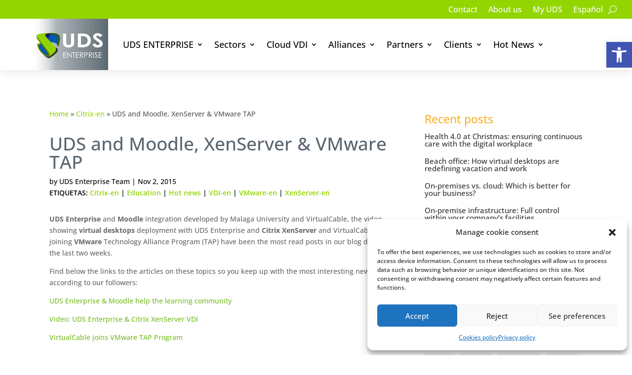

--- FILE ---
content_type: text/html; charset=utf-8
request_url: https://www.google.com/recaptcha/api2/anchor?ar=1&k=6LdvT9QpAAAAABfJ5QqDK7UpGOL5Ra3VM0gNl8a_&co=aHR0cHM6Ly91ZHNlbnRlcnByaXNlLmNvbTo0NDM.&hl=en&v=PoyoqOPhxBO7pBk68S4YbpHZ&size=invisible&anchor-ms=20000&execute-ms=30000&cb=aisl0fnghdjy
body_size: 48681
content:
<!DOCTYPE HTML><html dir="ltr" lang="en"><head><meta http-equiv="Content-Type" content="text/html; charset=UTF-8">
<meta http-equiv="X-UA-Compatible" content="IE=edge">
<title>reCAPTCHA</title>
<style type="text/css">
/* cyrillic-ext */
@font-face {
  font-family: 'Roboto';
  font-style: normal;
  font-weight: 400;
  font-stretch: 100%;
  src: url(//fonts.gstatic.com/s/roboto/v48/KFO7CnqEu92Fr1ME7kSn66aGLdTylUAMa3GUBHMdazTgWw.woff2) format('woff2');
  unicode-range: U+0460-052F, U+1C80-1C8A, U+20B4, U+2DE0-2DFF, U+A640-A69F, U+FE2E-FE2F;
}
/* cyrillic */
@font-face {
  font-family: 'Roboto';
  font-style: normal;
  font-weight: 400;
  font-stretch: 100%;
  src: url(//fonts.gstatic.com/s/roboto/v48/KFO7CnqEu92Fr1ME7kSn66aGLdTylUAMa3iUBHMdazTgWw.woff2) format('woff2');
  unicode-range: U+0301, U+0400-045F, U+0490-0491, U+04B0-04B1, U+2116;
}
/* greek-ext */
@font-face {
  font-family: 'Roboto';
  font-style: normal;
  font-weight: 400;
  font-stretch: 100%;
  src: url(//fonts.gstatic.com/s/roboto/v48/KFO7CnqEu92Fr1ME7kSn66aGLdTylUAMa3CUBHMdazTgWw.woff2) format('woff2');
  unicode-range: U+1F00-1FFF;
}
/* greek */
@font-face {
  font-family: 'Roboto';
  font-style: normal;
  font-weight: 400;
  font-stretch: 100%;
  src: url(//fonts.gstatic.com/s/roboto/v48/KFO7CnqEu92Fr1ME7kSn66aGLdTylUAMa3-UBHMdazTgWw.woff2) format('woff2');
  unicode-range: U+0370-0377, U+037A-037F, U+0384-038A, U+038C, U+038E-03A1, U+03A3-03FF;
}
/* math */
@font-face {
  font-family: 'Roboto';
  font-style: normal;
  font-weight: 400;
  font-stretch: 100%;
  src: url(//fonts.gstatic.com/s/roboto/v48/KFO7CnqEu92Fr1ME7kSn66aGLdTylUAMawCUBHMdazTgWw.woff2) format('woff2');
  unicode-range: U+0302-0303, U+0305, U+0307-0308, U+0310, U+0312, U+0315, U+031A, U+0326-0327, U+032C, U+032F-0330, U+0332-0333, U+0338, U+033A, U+0346, U+034D, U+0391-03A1, U+03A3-03A9, U+03B1-03C9, U+03D1, U+03D5-03D6, U+03F0-03F1, U+03F4-03F5, U+2016-2017, U+2034-2038, U+203C, U+2040, U+2043, U+2047, U+2050, U+2057, U+205F, U+2070-2071, U+2074-208E, U+2090-209C, U+20D0-20DC, U+20E1, U+20E5-20EF, U+2100-2112, U+2114-2115, U+2117-2121, U+2123-214F, U+2190, U+2192, U+2194-21AE, U+21B0-21E5, U+21F1-21F2, U+21F4-2211, U+2213-2214, U+2216-22FF, U+2308-230B, U+2310, U+2319, U+231C-2321, U+2336-237A, U+237C, U+2395, U+239B-23B7, U+23D0, U+23DC-23E1, U+2474-2475, U+25AF, U+25B3, U+25B7, U+25BD, U+25C1, U+25CA, U+25CC, U+25FB, U+266D-266F, U+27C0-27FF, U+2900-2AFF, U+2B0E-2B11, U+2B30-2B4C, U+2BFE, U+3030, U+FF5B, U+FF5D, U+1D400-1D7FF, U+1EE00-1EEFF;
}
/* symbols */
@font-face {
  font-family: 'Roboto';
  font-style: normal;
  font-weight: 400;
  font-stretch: 100%;
  src: url(//fonts.gstatic.com/s/roboto/v48/KFO7CnqEu92Fr1ME7kSn66aGLdTylUAMaxKUBHMdazTgWw.woff2) format('woff2');
  unicode-range: U+0001-000C, U+000E-001F, U+007F-009F, U+20DD-20E0, U+20E2-20E4, U+2150-218F, U+2190, U+2192, U+2194-2199, U+21AF, U+21E6-21F0, U+21F3, U+2218-2219, U+2299, U+22C4-22C6, U+2300-243F, U+2440-244A, U+2460-24FF, U+25A0-27BF, U+2800-28FF, U+2921-2922, U+2981, U+29BF, U+29EB, U+2B00-2BFF, U+4DC0-4DFF, U+FFF9-FFFB, U+10140-1018E, U+10190-1019C, U+101A0, U+101D0-101FD, U+102E0-102FB, U+10E60-10E7E, U+1D2C0-1D2D3, U+1D2E0-1D37F, U+1F000-1F0FF, U+1F100-1F1AD, U+1F1E6-1F1FF, U+1F30D-1F30F, U+1F315, U+1F31C, U+1F31E, U+1F320-1F32C, U+1F336, U+1F378, U+1F37D, U+1F382, U+1F393-1F39F, U+1F3A7-1F3A8, U+1F3AC-1F3AF, U+1F3C2, U+1F3C4-1F3C6, U+1F3CA-1F3CE, U+1F3D4-1F3E0, U+1F3ED, U+1F3F1-1F3F3, U+1F3F5-1F3F7, U+1F408, U+1F415, U+1F41F, U+1F426, U+1F43F, U+1F441-1F442, U+1F444, U+1F446-1F449, U+1F44C-1F44E, U+1F453, U+1F46A, U+1F47D, U+1F4A3, U+1F4B0, U+1F4B3, U+1F4B9, U+1F4BB, U+1F4BF, U+1F4C8-1F4CB, U+1F4D6, U+1F4DA, U+1F4DF, U+1F4E3-1F4E6, U+1F4EA-1F4ED, U+1F4F7, U+1F4F9-1F4FB, U+1F4FD-1F4FE, U+1F503, U+1F507-1F50B, U+1F50D, U+1F512-1F513, U+1F53E-1F54A, U+1F54F-1F5FA, U+1F610, U+1F650-1F67F, U+1F687, U+1F68D, U+1F691, U+1F694, U+1F698, U+1F6AD, U+1F6B2, U+1F6B9-1F6BA, U+1F6BC, U+1F6C6-1F6CF, U+1F6D3-1F6D7, U+1F6E0-1F6EA, U+1F6F0-1F6F3, U+1F6F7-1F6FC, U+1F700-1F7FF, U+1F800-1F80B, U+1F810-1F847, U+1F850-1F859, U+1F860-1F887, U+1F890-1F8AD, U+1F8B0-1F8BB, U+1F8C0-1F8C1, U+1F900-1F90B, U+1F93B, U+1F946, U+1F984, U+1F996, U+1F9E9, U+1FA00-1FA6F, U+1FA70-1FA7C, U+1FA80-1FA89, U+1FA8F-1FAC6, U+1FACE-1FADC, U+1FADF-1FAE9, U+1FAF0-1FAF8, U+1FB00-1FBFF;
}
/* vietnamese */
@font-face {
  font-family: 'Roboto';
  font-style: normal;
  font-weight: 400;
  font-stretch: 100%;
  src: url(//fonts.gstatic.com/s/roboto/v48/KFO7CnqEu92Fr1ME7kSn66aGLdTylUAMa3OUBHMdazTgWw.woff2) format('woff2');
  unicode-range: U+0102-0103, U+0110-0111, U+0128-0129, U+0168-0169, U+01A0-01A1, U+01AF-01B0, U+0300-0301, U+0303-0304, U+0308-0309, U+0323, U+0329, U+1EA0-1EF9, U+20AB;
}
/* latin-ext */
@font-face {
  font-family: 'Roboto';
  font-style: normal;
  font-weight: 400;
  font-stretch: 100%;
  src: url(//fonts.gstatic.com/s/roboto/v48/KFO7CnqEu92Fr1ME7kSn66aGLdTylUAMa3KUBHMdazTgWw.woff2) format('woff2');
  unicode-range: U+0100-02BA, U+02BD-02C5, U+02C7-02CC, U+02CE-02D7, U+02DD-02FF, U+0304, U+0308, U+0329, U+1D00-1DBF, U+1E00-1E9F, U+1EF2-1EFF, U+2020, U+20A0-20AB, U+20AD-20C0, U+2113, U+2C60-2C7F, U+A720-A7FF;
}
/* latin */
@font-face {
  font-family: 'Roboto';
  font-style: normal;
  font-weight: 400;
  font-stretch: 100%;
  src: url(//fonts.gstatic.com/s/roboto/v48/KFO7CnqEu92Fr1ME7kSn66aGLdTylUAMa3yUBHMdazQ.woff2) format('woff2');
  unicode-range: U+0000-00FF, U+0131, U+0152-0153, U+02BB-02BC, U+02C6, U+02DA, U+02DC, U+0304, U+0308, U+0329, U+2000-206F, U+20AC, U+2122, U+2191, U+2193, U+2212, U+2215, U+FEFF, U+FFFD;
}
/* cyrillic-ext */
@font-face {
  font-family: 'Roboto';
  font-style: normal;
  font-weight: 500;
  font-stretch: 100%;
  src: url(//fonts.gstatic.com/s/roboto/v48/KFO7CnqEu92Fr1ME7kSn66aGLdTylUAMa3GUBHMdazTgWw.woff2) format('woff2');
  unicode-range: U+0460-052F, U+1C80-1C8A, U+20B4, U+2DE0-2DFF, U+A640-A69F, U+FE2E-FE2F;
}
/* cyrillic */
@font-face {
  font-family: 'Roboto';
  font-style: normal;
  font-weight: 500;
  font-stretch: 100%;
  src: url(//fonts.gstatic.com/s/roboto/v48/KFO7CnqEu92Fr1ME7kSn66aGLdTylUAMa3iUBHMdazTgWw.woff2) format('woff2');
  unicode-range: U+0301, U+0400-045F, U+0490-0491, U+04B0-04B1, U+2116;
}
/* greek-ext */
@font-face {
  font-family: 'Roboto';
  font-style: normal;
  font-weight: 500;
  font-stretch: 100%;
  src: url(//fonts.gstatic.com/s/roboto/v48/KFO7CnqEu92Fr1ME7kSn66aGLdTylUAMa3CUBHMdazTgWw.woff2) format('woff2');
  unicode-range: U+1F00-1FFF;
}
/* greek */
@font-face {
  font-family: 'Roboto';
  font-style: normal;
  font-weight: 500;
  font-stretch: 100%;
  src: url(//fonts.gstatic.com/s/roboto/v48/KFO7CnqEu92Fr1ME7kSn66aGLdTylUAMa3-UBHMdazTgWw.woff2) format('woff2');
  unicode-range: U+0370-0377, U+037A-037F, U+0384-038A, U+038C, U+038E-03A1, U+03A3-03FF;
}
/* math */
@font-face {
  font-family: 'Roboto';
  font-style: normal;
  font-weight: 500;
  font-stretch: 100%;
  src: url(//fonts.gstatic.com/s/roboto/v48/KFO7CnqEu92Fr1ME7kSn66aGLdTylUAMawCUBHMdazTgWw.woff2) format('woff2');
  unicode-range: U+0302-0303, U+0305, U+0307-0308, U+0310, U+0312, U+0315, U+031A, U+0326-0327, U+032C, U+032F-0330, U+0332-0333, U+0338, U+033A, U+0346, U+034D, U+0391-03A1, U+03A3-03A9, U+03B1-03C9, U+03D1, U+03D5-03D6, U+03F0-03F1, U+03F4-03F5, U+2016-2017, U+2034-2038, U+203C, U+2040, U+2043, U+2047, U+2050, U+2057, U+205F, U+2070-2071, U+2074-208E, U+2090-209C, U+20D0-20DC, U+20E1, U+20E5-20EF, U+2100-2112, U+2114-2115, U+2117-2121, U+2123-214F, U+2190, U+2192, U+2194-21AE, U+21B0-21E5, U+21F1-21F2, U+21F4-2211, U+2213-2214, U+2216-22FF, U+2308-230B, U+2310, U+2319, U+231C-2321, U+2336-237A, U+237C, U+2395, U+239B-23B7, U+23D0, U+23DC-23E1, U+2474-2475, U+25AF, U+25B3, U+25B7, U+25BD, U+25C1, U+25CA, U+25CC, U+25FB, U+266D-266F, U+27C0-27FF, U+2900-2AFF, U+2B0E-2B11, U+2B30-2B4C, U+2BFE, U+3030, U+FF5B, U+FF5D, U+1D400-1D7FF, U+1EE00-1EEFF;
}
/* symbols */
@font-face {
  font-family: 'Roboto';
  font-style: normal;
  font-weight: 500;
  font-stretch: 100%;
  src: url(//fonts.gstatic.com/s/roboto/v48/KFO7CnqEu92Fr1ME7kSn66aGLdTylUAMaxKUBHMdazTgWw.woff2) format('woff2');
  unicode-range: U+0001-000C, U+000E-001F, U+007F-009F, U+20DD-20E0, U+20E2-20E4, U+2150-218F, U+2190, U+2192, U+2194-2199, U+21AF, U+21E6-21F0, U+21F3, U+2218-2219, U+2299, U+22C4-22C6, U+2300-243F, U+2440-244A, U+2460-24FF, U+25A0-27BF, U+2800-28FF, U+2921-2922, U+2981, U+29BF, U+29EB, U+2B00-2BFF, U+4DC0-4DFF, U+FFF9-FFFB, U+10140-1018E, U+10190-1019C, U+101A0, U+101D0-101FD, U+102E0-102FB, U+10E60-10E7E, U+1D2C0-1D2D3, U+1D2E0-1D37F, U+1F000-1F0FF, U+1F100-1F1AD, U+1F1E6-1F1FF, U+1F30D-1F30F, U+1F315, U+1F31C, U+1F31E, U+1F320-1F32C, U+1F336, U+1F378, U+1F37D, U+1F382, U+1F393-1F39F, U+1F3A7-1F3A8, U+1F3AC-1F3AF, U+1F3C2, U+1F3C4-1F3C6, U+1F3CA-1F3CE, U+1F3D4-1F3E0, U+1F3ED, U+1F3F1-1F3F3, U+1F3F5-1F3F7, U+1F408, U+1F415, U+1F41F, U+1F426, U+1F43F, U+1F441-1F442, U+1F444, U+1F446-1F449, U+1F44C-1F44E, U+1F453, U+1F46A, U+1F47D, U+1F4A3, U+1F4B0, U+1F4B3, U+1F4B9, U+1F4BB, U+1F4BF, U+1F4C8-1F4CB, U+1F4D6, U+1F4DA, U+1F4DF, U+1F4E3-1F4E6, U+1F4EA-1F4ED, U+1F4F7, U+1F4F9-1F4FB, U+1F4FD-1F4FE, U+1F503, U+1F507-1F50B, U+1F50D, U+1F512-1F513, U+1F53E-1F54A, U+1F54F-1F5FA, U+1F610, U+1F650-1F67F, U+1F687, U+1F68D, U+1F691, U+1F694, U+1F698, U+1F6AD, U+1F6B2, U+1F6B9-1F6BA, U+1F6BC, U+1F6C6-1F6CF, U+1F6D3-1F6D7, U+1F6E0-1F6EA, U+1F6F0-1F6F3, U+1F6F7-1F6FC, U+1F700-1F7FF, U+1F800-1F80B, U+1F810-1F847, U+1F850-1F859, U+1F860-1F887, U+1F890-1F8AD, U+1F8B0-1F8BB, U+1F8C0-1F8C1, U+1F900-1F90B, U+1F93B, U+1F946, U+1F984, U+1F996, U+1F9E9, U+1FA00-1FA6F, U+1FA70-1FA7C, U+1FA80-1FA89, U+1FA8F-1FAC6, U+1FACE-1FADC, U+1FADF-1FAE9, U+1FAF0-1FAF8, U+1FB00-1FBFF;
}
/* vietnamese */
@font-face {
  font-family: 'Roboto';
  font-style: normal;
  font-weight: 500;
  font-stretch: 100%;
  src: url(//fonts.gstatic.com/s/roboto/v48/KFO7CnqEu92Fr1ME7kSn66aGLdTylUAMa3OUBHMdazTgWw.woff2) format('woff2');
  unicode-range: U+0102-0103, U+0110-0111, U+0128-0129, U+0168-0169, U+01A0-01A1, U+01AF-01B0, U+0300-0301, U+0303-0304, U+0308-0309, U+0323, U+0329, U+1EA0-1EF9, U+20AB;
}
/* latin-ext */
@font-face {
  font-family: 'Roboto';
  font-style: normal;
  font-weight: 500;
  font-stretch: 100%;
  src: url(//fonts.gstatic.com/s/roboto/v48/KFO7CnqEu92Fr1ME7kSn66aGLdTylUAMa3KUBHMdazTgWw.woff2) format('woff2');
  unicode-range: U+0100-02BA, U+02BD-02C5, U+02C7-02CC, U+02CE-02D7, U+02DD-02FF, U+0304, U+0308, U+0329, U+1D00-1DBF, U+1E00-1E9F, U+1EF2-1EFF, U+2020, U+20A0-20AB, U+20AD-20C0, U+2113, U+2C60-2C7F, U+A720-A7FF;
}
/* latin */
@font-face {
  font-family: 'Roboto';
  font-style: normal;
  font-weight: 500;
  font-stretch: 100%;
  src: url(//fonts.gstatic.com/s/roboto/v48/KFO7CnqEu92Fr1ME7kSn66aGLdTylUAMa3yUBHMdazQ.woff2) format('woff2');
  unicode-range: U+0000-00FF, U+0131, U+0152-0153, U+02BB-02BC, U+02C6, U+02DA, U+02DC, U+0304, U+0308, U+0329, U+2000-206F, U+20AC, U+2122, U+2191, U+2193, U+2212, U+2215, U+FEFF, U+FFFD;
}
/* cyrillic-ext */
@font-face {
  font-family: 'Roboto';
  font-style: normal;
  font-weight: 900;
  font-stretch: 100%;
  src: url(//fonts.gstatic.com/s/roboto/v48/KFO7CnqEu92Fr1ME7kSn66aGLdTylUAMa3GUBHMdazTgWw.woff2) format('woff2');
  unicode-range: U+0460-052F, U+1C80-1C8A, U+20B4, U+2DE0-2DFF, U+A640-A69F, U+FE2E-FE2F;
}
/* cyrillic */
@font-face {
  font-family: 'Roboto';
  font-style: normal;
  font-weight: 900;
  font-stretch: 100%;
  src: url(//fonts.gstatic.com/s/roboto/v48/KFO7CnqEu92Fr1ME7kSn66aGLdTylUAMa3iUBHMdazTgWw.woff2) format('woff2');
  unicode-range: U+0301, U+0400-045F, U+0490-0491, U+04B0-04B1, U+2116;
}
/* greek-ext */
@font-face {
  font-family: 'Roboto';
  font-style: normal;
  font-weight: 900;
  font-stretch: 100%;
  src: url(//fonts.gstatic.com/s/roboto/v48/KFO7CnqEu92Fr1ME7kSn66aGLdTylUAMa3CUBHMdazTgWw.woff2) format('woff2');
  unicode-range: U+1F00-1FFF;
}
/* greek */
@font-face {
  font-family: 'Roboto';
  font-style: normal;
  font-weight: 900;
  font-stretch: 100%;
  src: url(//fonts.gstatic.com/s/roboto/v48/KFO7CnqEu92Fr1ME7kSn66aGLdTylUAMa3-UBHMdazTgWw.woff2) format('woff2');
  unicode-range: U+0370-0377, U+037A-037F, U+0384-038A, U+038C, U+038E-03A1, U+03A3-03FF;
}
/* math */
@font-face {
  font-family: 'Roboto';
  font-style: normal;
  font-weight: 900;
  font-stretch: 100%;
  src: url(//fonts.gstatic.com/s/roboto/v48/KFO7CnqEu92Fr1ME7kSn66aGLdTylUAMawCUBHMdazTgWw.woff2) format('woff2');
  unicode-range: U+0302-0303, U+0305, U+0307-0308, U+0310, U+0312, U+0315, U+031A, U+0326-0327, U+032C, U+032F-0330, U+0332-0333, U+0338, U+033A, U+0346, U+034D, U+0391-03A1, U+03A3-03A9, U+03B1-03C9, U+03D1, U+03D5-03D6, U+03F0-03F1, U+03F4-03F5, U+2016-2017, U+2034-2038, U+203C, U+2040, U+2043, U+2047, U+2050, U+2057, U+205F, U+2070-2071, U+2074-208E, U+2090-209C, U+20D0-20DC, U+20E1, U+20E5-20EF, U+2100-2112, U+2114-2115, U+2117-2121, U+2123-214F, U+2190, U+2192, U+2194-21AE, U+21B0-21E5, U+21F1-21F2, U+21F4-2211, U+2213-2214, U+2216-22FF, U+2308-230B, U+2310, U+2319, U+231C-2321, U+2336-237A, U+237C, U+2395, U+239B-23B7, U+23D0, U+23DC-23E1, U+2474-2475, U+25AF, U+25B3, U+25B7, U+25BD, U+25C1, U+25CA, U+25CC, U+25FB, U+266D-266F, U+27C0-27FF, U+2900-2AFF, U+2B0E-2B11, U+2B30-2B4C, U+2BFE, U+3030, U+FF5B, U+FF5D, U+1D400-1D7FF, U+1EE00-1EEFF;
}
/* symbols */
@font-face {
  font-family: 'Roboto';
  font-style: normal;
  font-weight: 900;
  font-stretch: 100%;
  src: url(//fonts.gstatic.com/s/roboto/v48/KFO7CnqEu92Fr1ME7kSn66aGLdTylUAMaxKUBHMdazTgWw.woff2) format('woff2');
  unicode-range: U+0001-000C, U+000E-001F, U+007F-009F, U+20DD-20E0, U+20E2-20E4, U+2150-218F, U+2190, U+2192, U+2194-2199, U+21AF, U+21E6-21F0, U+21F3, U+2218-2219, U+2299, U+22C4-22C6, U+2300-243F, U+2440-244A, U+2460-24FF, U+25A0-27BF, U+2800-28FF, U+2921-2922, U+2981, U+29BF, U+29EB, U+2B00-2BFF, U+4DC0-4DFF, U+FFF9-FFFB, U+10140-1018E, U+10190-1019C, U+101A0, U+101D0-101FD, U+102E0-102FB, U+10E60-10E7E, U+1D2C0-1D2D3, U+1D2E0-1D37F, U+1F000-1F0FF, U+1F100-1F1AD, U+1F1E6-1F1FF, U+1F30D-1F30F, U+1F315, U+1F31C, U+1F31E, U+1F320-1F32C, U+1F336, U+1F378, U+1F37D, U+1F382, U+1F393-1F39F, U+1F3A7-1F3A8, U+1F3AC-1F3AF, U+1F3C2, U+1F3C4-1F3C6, U+1F3CA-1F3CE, U+1F3D4-1F3E0, U+1F3ED, U+1F3F1-1F3F3, U+1F3F5-1F3F7, U+1F408, U+1F415, U+1F41F, U+1F426, U+1F43F, U+1F441-1F442, U+1F444, U+1F446-1F449, U+1F44C-1F44E, U+1F453, U+1F46A, U+1F47D, U+1F4A3, U+1F4B0, U+1F4B3, U+1F4B9, U+1F4BB, U+1F4BF, U+1F4C8-1F4CB, U+1F4D6, U+1F4DA, U+1F4DF, U+1F4E3-1F4E6, U+1F4EA-1F4ED, U+1F4F7, U+1F4F9-1F4FB, U+1F4FD-1F4FE, U+1F503, U+1F507-1F50B, U+1F50D, U+1F512-1F513, U+1F53E-1F54A, U+1F54F-1F5FA, U+1F610, U+1F650-1F67F, U+1F687, U+1F68D, U+1F691, U+1F694, U+1F698, U+1F6AD, U+1F6B2, U+1F6B9-1F6BA, U+1F6BC, U+1F6C6-1F6CF, U+1F6D3-1F6D7, U+1F6E0-1F6EA, U+1F6F0-1F6F3, U+1F6F7-1F6FC, U+1F700-1F7FF, U+1F800-1F80B, U+1F810-1F847, U+1F850-1F859, U+1F860-1F887, U+1F890-1F8AD, U+1F8B0-1F8BB, U+1F8C0-1F8C1, U+1F900-1F90B, U+1F93B, U+1F946, U+1F984, U+1F996, U+1F9E9, U+1FA00-1FA6F, U+1FA70-1FA7C, U+1FA80-1FA89, U+1FA8F-1FAC6, U+1FACE-1FADC, U+1FADF-1FAE9, U+1FAF0-1FAF8, U+1FB00-1FBFF;
}
/* vietnamese */
@font-face {
  font-family: 'Roboto';
  font-style: normal;
  font-weight: 900;
  font-stretch: 100%;
  src: url(//fonts.gstatic.com/s/roboto/v48/KFO7CnqEu92Fr1ME7kSn66aGLdTylUAMa3OUBHMdazTgWw.woff2) format('woff2');
  unicode-range: U+0102-0103, U+0110-0111, U+0128-0129, U+0168-0169, U+01A0-01A1, U+01AF-01B0, U+0300-0301, U+0303-0304, U+0308-0309, U+0323, U+0329, U+1EA0-1EF9, U+20AB;
}
/* latin-ext */
@font-face {
  font-family: 'Roboto';
  font-style: normal;
  font-weight: 900;
  font-stretch: 100%;
  src: url(//fonts.gstatic.com/s/roboto/v48/KFO7CnqEu92Fr1ME7kSn66aGLdTylUAMa3KUBHMdazTgWw.woff2) format('woff2');
  unicode-range: U+0100-02BA, U+02BD-02C5, U+02C7-02CC, U+02CE-02D7, U+02DD-02FF, U+0304, U+0308, U+0329, U+1D00-1DBF, U+1E00-1E9F, U+1EF2-1EFF, U+2020, U+20A0-20AB, U+20AD-20C0, U+2113, U+2C60-2C7F, U+A720-A7FF;
}
/* latin */
@font-face {
  font-family: 'Roboto';
  font-style: normal;
  font-weight: 900;
  font-stretch: 100%;
  src: url(//fonts.gstatic.com/s/roboto/v48/KFO7CnqEu92Fr1ME7kSn66aGLdTylUAMa3yUBHMdazQ.woff2) format('woff2');
  unicode-range: U+0000-00FF, U+0131, U+0152-0153, U+02BB-02BC, U+02C6, U+02DA, U+02DC, U+0304, U+0308, U+0329, U+2000-206F, U+20AC, U+2122, U+2191, U+2193, U+2212, U+2215, U+FEFF, U+FFFD;
}

</style>
<link rel="stylesheet" type="text/css" href="https://www.gstatic.com/recaptcha/releases/PoyoqOPhxBO7pBk68S4YbpHZ/styles__ltr.css">
<script nonce="-mdieylrvzoGhzJlcC1-Gg" type="text/javascript">window['__recaptcha_api'] = 'https://www.google.com/recaptcha/api2/';</script>
<script type="text/javascript" src="https://www.gstatic.com/recaptcha/releases/PoyoqOPhxBO7pBk68S4YbpHZ/recaptcha__en.js" nonce="-mdieylrvzoGhzJlcC1-Gg">
      
    </script></head>
<body><div id="rc-anchor-alert" class="rc-anchor-alert"></div>
<input type="hidden" id="recaptcha-token" value="[base64]">
<script type="text/javascript" nonce="-mdieylrvzoGhzJlcC1-Gg">
      recaptcha.anchor.Main.init("[\x22ainput\x22,[\x22bgdata\x22,\x22\x22,\[base64]/[base64]/bmV3IFpbdF0obVswXSk6Sz09Mj9uZXcgWlt0XShtWzBdLG1bMV0pOks9PTM/bmV3IFpbdF0obVswXSxtWzFdLG1bMl0pOks9PTQ/[base64]/[base64]/[base64]/[base64]/[base64]/[base64]/[base64]/[base64]/[base64]/[base64]/[base64]/[base64]/[base64]/[base64]\\u003d\\u003d\x22,\[base64]\\u003d\x22,\x22IGTCvsKzwp0Gwq8MM8K/wpXCiw0iw7DDpMO0BDrCpyAtw5dCw5XDlMOFw5YMwoTCjlAtw68kw4kiRmzChsOHIcOyNMO6NcKbc8K9MH1wSRBCQ1fCnsO8w57Cu0dKwrBYwovDpsORVMK/wpfCoyc1wqFwc23DmS3Dvywrw7wcFyDDoxEEwq1Hw7Z4GcKMV1RIw6EQXMOoOXkdw6hkw6HCkFIaw4N4w6Jgw7rDgy1cPhB0NcKXcMKQO8K6bXUDbcO3wrLCucO2w5ggG8KdLsKNw5DDkMOqNMOTw6/Dq2F1P8KiSWQJXMK3woR4ZGzDssKRwqBMQVBfwrFAZcOlwpZMbsOkwrnDvHMGeVcaw4wjwp02PXc/a8OeYMKSBDrDm8OAwqjCvVhbJsKvSFItwq3DmsK/CMKbZsKKwrRawrLCujkewrc3QW/DvG8Kw683E13Co8OhZA9EeFbDicOwUi7CohHDvRBdZhJewqnDu33DjWFpwrPDli42wo0Mwpk2GsOgw5ZNE0LDgMKpw71wJRAtPMOHw73DqmsuMiXDmh/[base64]/[base64]/CpMKYwqRNw5rCosOzYcOZTsK6w5TCgiJHK1fDiTYKwq4Lw5zDjsOmZCRhwrzCo0lxw6jCosOwD8OlVMKvRAp4w4rDkzrCo1nConFQY8Kqw6BlaTEbwrl4fibCrB0KesK+wobCrxFLw6fCgDfCtcOXwqjDiAvDrcK3MMKsw7XCoyPDtcO+wozCnGfChT9QwqEFwocaAG/[base64]/CqMKEYMOmwqEQw6JNw75Yw6HCiMKrwodKw7/ClsKUwo46w6TDlMOcwpsbEcOnEMOJZ8OiBX5TJT/[base64]/DohtVwq/[base64]/CmcOmWcOXLAdMwqjDlMOoX8Kjw4Z3bcOABnbDp8Kdw4TCtXjDpi15w7/DlMOJw58MTE9CN8KTZz3ClB3ChnUDwpLDkcOHw6DDuCHDpQkCPSUUG8KWwqUnQ8OZw69cwowOBsKAwpbDqsO+w5U7w5fCpgVSDk/CqsOhw6F+U8Khw7zChMKOw7HCgQ8wwoJuQyU6HncNw4UpwrZpw4l9I8KrFcOEw4PDo1sbG8Oiw63DrsOUNndWw4XClHDDomfDojfCgcK9Qw57H8OYYsO9w6Zqw5jCv1rCocOKw5bCvsO9w70AWWpsTMOlcwvCqMOPLgwmw702wo/DpcO1w67CkcOhwrPCgSZTw6HCtMKVwoJ8wpTDpj5awpbDisKJw7J+wrseK8KXNcO1w4PDo2hBbipSwrvDmsKWwrnCvH/Dq3/DgQbCjlnCvhDDrHcIwpQccAfCh8K+w5LChMOxwpNKDxPCuMK+w6nDl2x9BMKWw63CkTB6wr1eOn4HwqgfDnPDqnMXw7QkEX5WwqvCoHAVwpxUFcKcVRTDj2zCt8Orw5PDrsOQTcOiwp0Wwq/CncK+wpNAB8OZwpLCpcKzNMKedTnDkMOgPC3DsmBaHMK8wrLCoMOEZMKvZcKwwoHCq3nDjSzCrATCrQjCtcOJEh8qw7NAw4TDjsKfeFPDinHCtyUGw5rCmMK7GsKiwrcsw5ZsworCtsOyWcOCGWrCqsK2w6jDrx/Cl2TDn8K8w7NFJMO6Z3gzasKYGcKuD8K3M2dkPsKdwpoNMFLCpcKbYcOew5EJwpMhb2h9w7kYwqTDr8KCLMKSw4VIwqzDpsKnwpPDu34IYMKvwpHDh1nDp8Otw7kdw5h4w4/CoMKNw5LCqjZ4w6ZXwpVVw7TCuR/DmGRXR2EGOsKswqQvY8OMw7XCgm/DhcOVw7oYe8K7dTfCoMKAOBAKTTkUwq1RwqFjQB/CvsO4YGXDjMKsFlsowo1lK8Okw4TChH7CpE7CsivCqcK2w5jCpMOpbMOHSUXDl1tNw6NvbMO4w78fw7YOFMOgJx3Ct8K/OcKdwrnDgsKTXmYEU8KXwpLDrFVewpjCj03Cp8OzL8OfGhbDhyjDvmbCiMOEMVrDiiE7w4pfHkNYB8Oqw6doLcO/w6XCmEvChnfDucKNw5/CpWksw7XDiTpVD8OawprDpjvCrxlRw7fDjFQLwpjDgsKZWcOGMcKgw6/CqwNgZxfCu3BlwopBRy/CpxU4wrPCgMKEYkVuw51cw69ow7hJw4opc8OgdMOzw7Bxwp02HG7CgSx9fsOzwrXDrTZSwoZvwpHDisOzXsKtHcKqWUkMwqtnwr7Ch8OQI8KAJEMoBMOGEWbDuV3Dh3HCtMK9bsObw4hxP8OWwo3CsEgFwobCq8O0cMKDw43CkCPDsXZnwo4nw7Q/wpx5wpkVw7l8asKqUMKfw5HDpcO4PMKJBjvDiicqX8OhwoHDiMO7w6JGT8OfA8OswpbDqMOlX29Dwq7CuUnDg8O3DsODwqfCjArCuR1PR8OaThIOLMKZw6dJw5pHwpTCt8K2bSBfwrnDmy/[base64]/Ckk7DgnwBwprCo8OwZzA3Ji7Dk8KUHBVmIMOlCxvCgsKrIi4BwpJCwqrCvMOkTkTChSnDlsKbwqvCgMO/Dz3CmlnDgWvChcO1NEbDjhcteQ7CkBAWw4/DusOJeArCoRolw4HCk8Kow7PCisKnSF1NZCcJBMKNwpNtO8KwPWFjw7ALw6vCjS7DuMOnw7IiZ3Ffwoxfw5FEwqvDq0rCsMO2w4AVwrcjw5zDq3FCEGzDhGLCl1xnHyU+TsKQwoxCYsO3w6nCv8KdFcOmwqXCrcOoNU9bWA/DrsOpw6M9TR7Dmx4vCS4oNcOTSAjCu8K3w6gwXjoBTxHDpsKvIMKuGcKBwrDCi8OiDGjDpGrDkD0jw7bDrMOyZ3vCpWwYOjjDsw5yw5l/[base64]/DkMK+OMKlw5LCvcKIwpvCrDPClFN/UBHCkSokw4oow7/DoR3DvsK7wpDDgAIAOcKnw6zDlMKMLsO7wqQVw7fDisOSw7zDrMORwq/DrMOiKxwpZQcFw61BMsO+IsK2Vg0YfGVVw4DDscODwqRhwpbDnTARwrUBwqfCmg/ChVJSwrHCm1PCmMKAYnFZIiXDosK4KcOKw7cwbsK8w7PCtGjCk8O0I8O5MWLDhwE0woXDphjCkj0eVsK3wqjDviHCvsKvAsKiUy8QG8O7wrsxKhTDmj3Ct2dHAsOsK8O/wq/DmCrDmsOBYhnCtiDDhnxlJcKdw5jDgx3CvRzDl1LDr2vDuljCmSJ2OSXCicKKA8OXwqfDhcOmEgJAwo3DtsOow7cqCxNOb8K2w41MEcOTw41Iw6HCqsKkP3gkwrrCvi8Pw6bDnG9+wo0JwoNwY2/Cm8KVw7vCqsOVDQrCpB/CkcONP8Kiwr40BjPCkEvCvmoBL8Oqw5p/RMKQLRLCtXTDizEVw5pNdhPDpMOrwpxkwr7Cj23DjWNXGVN4OMODczYIw4ZCMMOEw6MmwoETcBkqwoYsw6LDgcOaHcO2w6/CpgfDo2kHTnPDg8KvIDVow5nCkRjCicKDwrQoTi3DqMO6M2/Ck8OQGGgDdcKqNcOWw61OAXzDrMO4w77DlwPCgsOYYsKORcKxXsOBIQw7FMOUw7bDlw10wog4IgvDkSrCtW3DusO4PFdBw73Dq8KfwpXCsMOJwpMAwp4Nw74Qw7xrwoAYwrrDk8KUw4pnwpl6dFbClcKpwpwuwq1cw5lFPMOoDMKgw6jCksO/w4w5NwnDlcOxw5vCh3bDm8KYw7vClcOJwoMAcsOPTsKIVMO6WcOwwowYRsOpWC91w7HDgjATw4lbw4XDlFjDrsOkU8KQMjvDrMOFw7jDoAdgwpoSGDovw6A2UsKkPMOqw5BODhxiwqFuPgzCgU5nccO1ejwccsK3w6/ChiRLP8KlWMK4EcOGJBXCtAjDncKBw5/[base64]/CgsKnwo5uH8KQw61JCxgEcgnDvsKnwow4woMbLsK2w4E7FU1xeTTDvwYswqvClsK6woDCjmdOwqMmSEvDisKYelwpw6nCisOECgRlC3PDhcO3w58ww5jDhcK5EXMiwpZdcMO2bsKlZi7CsDYdw5R/w7bCo8KQI8OEWzdJw7LCokFKw7nCosOYwo3CoUEJOxDCgsKEw45/[base64]/CvMKvwqbDuXAqwpHCpMOHwokxwrnDnMKCwqfCocKcUytgwoLChgLDiG46w7jCosKnwqdsNMKnw5cPOsKYwqtfbMKJwqTDtsKOcsOLRsK3w4HCpRnCvMK3w550YcONCMOsZcOSwrPDvsOjSMO2MFTDmgN/w7VXw4bCu8OzFcK4Q8O4JMORTCxCXVDCv0PDgcOGDB5fwrQ0w4HDlBBlKQDCmCNaQMO5BMO9w47DhMOPwpzCqQzClmvDtks0w6XCojLCicKpwpnCgSfDm8KQw4RDwqZqwrsbw6E0LAbCrRrDuVoiw5/CgX9PBcOawp4xwpFpV8Kkw6LClsODDcKzwrXDoQnCvxLCpwXDpsKXAD0Awod/TE0Ewo/[base64]/DhsKAw5F4woJCw7nDr8Kcw4bCmU0NJS1ow71VCGk0WzHDh8K3wrZzFVRIexQMwqDClkjDn2PDmCjDvC/DsMOofTcJw7vDlQJYw6TChsOFDGrDgsOId8KUwr1nX8Otw61INhjDtXDDkFzDjWNawpdvw6N4VMK/w6FMwoh5FxNEw4nCkDHDpl8awr87WA/DhsKzaApawoAgBMKJR8OewoPCqsKbYWQ/[base64]/DoUkqw4ltGAbDk8OjwrsbX8Kxwo1EPm9Sw4EKw7Y/F8O1RhXDg0otccOJHREWc8KQwrUcw4LCncOtWzfChTTDnhLCn8OCPgDCj8OYw47DlkTCrcOvwrTDmhNZw6LCh8KiPB89woUxw6AYMh/DoFdsPsOaw6V9wpDDuBNGwqhCZcOtYsKpwp7CocODwrvDvVsOwrFdwofCssOpwpLDn0vDscOALsKPwozCoDJMC1EWEg7Cr8KJwqxrw5x4wqQgFMKlAsKzwoTDgDjCliE1w4sISE/DisOXw7dGUhlvAcKzwr0uVcOhEndbw7YwwrlfPH7Ct8KUw5rDqsK5GS8Hw47DqcK5w4/[base64]/bcOywonCmsKGwqrCjS5lwp0pX8ONwodJwrVPw7bDr8O8MmnCj1bCuTJFw4csGcKQw4jDpMK6WMK4w6PCrsKewq0SLi/Ck8KlwoXCrMO7WXfDnlBywo7CsA0hw4rCi3XCsANYflxQXsOKHEJqQBPDoGPCsMKmw7DCi8OYVkTClFLCji49VjLCqcO3w61Xw7tOwqlRwohfdgTCqGHDicO4e8O1I8O3QWE9w53CgkQHw4/CiEXCucKHZcOoeAvCrMOBwqjDjMKqw5cTw5PCosOmwr3Cnl5KwppXNXzDqcKHw6rCoMODRjMcZANDwpZ6a8KNw5QZEsOcwrXDqcO3wr/DhsKuw6gXw7PDvsOcw79Wwq0awqTDlAorU8K8PhIuwrXCvcOAwqgFwplow5jDpWQ+bsKiDMKAEnM9SV9nIVUdVw/ClzXDlibCmMKIwpUBwpzDrsO/[base64]/[base64]/GiJfM8OZw4PCkEdTw6phw6/DsEh3wr/DhnHCmMKkw6LCj8OCwpLDisK7VsOlGMKDYsOpw4NVwq1Ow61Zw5bCmcOBw6ckfcKkYWXCoQLCsErDusONwpHDvCrCjcKNcB1IVh/CuAnDoMO6CcK4YiDDpsKbBWp2AcOQaAXCocK3acKGwrdJXj8/w6fDk8K/[base64]/DiV07JUbDtXDChlrDocODwppYw7QLKyPCqWY0wprDncOFw7kvXcKcWzzDgDnDucOTw4k0WMOvw4wtUMOuwpPDocK1wrjDvsKbwrt+w7IsV8OtwpsqwpfCriAbOsOHw6HDjjhFwrbChMOAOQhbw7hxwr/CpsKMwrQRIsKNwrMSwrvDn8O9CcKcPMOiw78WHDLCpMOyw7dIIArChUXCoyUMw6bCqlVjwrHCo8KwPcKpMhUnwqjDmcKpL2XDqcKNG0XDqBbDixDCrH4YQMKNC8K6R8OYw4s7w4s6wpTDusK/wqTClw/Cj8OnwpgWw5TDhVzDukFMMA09Gz3DgsKmwoMeHsKlwodLwqgkwoIdVMK2w6/ChsOhbTNtAMOIwr93w6nCpytqC8OtZUHCkcOIDsKtWcO2w59Qw4Bgd8O3H8KVOMOlw4DDhsKvw6bCnMOAfzfCqsOMwqE7w4jDrUxcw6pyw6jCvgcMwpDDunx5wrzDo8ONLAs/RMKTw4NGDnnDqHrDp8KBwo4dwpbCiVjDr8KKw78KfQ8SwpcZw63CvMK0XMO4wqvDqcK/[base64]/CkcKpWFXCoSFFHcOTwqQCw5bDm8KKCirCgAUWJ8KFCsKrUCA0w7FwFcOOFsKXecOxwpAuwq55WcKMw7kIJwtXwrB1TcO2wo1Jw6p0w6/CqlpjXcOEwoUjwpYiw7rCpsOZwpfCnsKwQ8KBXT88w5Q+UMOewqjDsFbClsKiw4PDusOmCFzCmhbCv8K5ZMOeG00/Ax0Mw4zDrMOKw7khwqluw6tWw7I9O3h5EnQNwpXClXZkBMOEwr/[base64]/Cs8OiPMKQCDPCqEJow513cR3Dnyh5CsKowqfDh0HCjTNaDcObWkDCtBfCnMOMScOhwq/DlHl2HsOlFsO/wrgowrPCo2nCozkIw7XDp8KqcMO8AcOJw4g9w5lNdMOZOh4gw58/FR/[base64]/Dl0tiMcKww7bCvMOMVgjDuMOUUMKDw5XDmsK3e8OSWMOnw5nCjSwOw58HwpbDo29ndcKcT3Zxw7LCsB7CuMOIfcOdTMOiw5LCv8O4SsK2wr7Dr8OqwoFtRGYjwrjCvsKlw4FxZsO+V8K3woRZZsOrwppVw6fDpMO/XsKOwqnDrsKgVE3DnirDk8K1w4zDq8KDUFNYFMOYS8Okwrd5wrw+EB81Cy0vwrXCiE3Cs8KpVCfDsn/DgGAJTErDmi8qBcKfZMOmH3nDq1rDv8KgwoAhwrMXNAnCuMKwwpYWDHzChVbDt2hgAsOaw7PDoD4cw5LCvMOIOX43w6TCs8O/bljCom9Xw4pebsKVRMKcw4/ChkLDi8KiwrjCh8KHwqZ+UsKQwonDsjkcw5rCicOzei/CnxE2HDrCpF/Dr8Oxw7tBBwPDojLDncO4wpwhwqDDk1HDjiMLwpLCpyXDhMOHE1wAOjLCkyPCncO0w6TCncKjNl7Ck1vDvMO5c8K5w4/CvQ5sw4JOGsOMdhprUMOgw459wqDDjmMBa8KLH0tvw4XDqsO8w5/DtsKvwrnCjsKvw70bAcKywpZ1wrPCqcKPHnEkw7bDv8K3wpPCjcKHQ8Kvw4scO1B9wpoowqVKOVV+w7gXAsKOwqcVOjbDjTpRY1LCusKBw4DDoMOtw4FAMUfCkQXCrR/Dp8OeKnHCowHCocO7w6xKwrTDocK8WMKewosgHggmwrDDksKGSShMCcOhUsOeDXfCkcOgwr9lP8O8GykTw7XCrsKsTMOdw5/DhUjCgVkOajE/WVjCj8KpwrHCnnkOWsONF8O9w67DjMO1cMO9w5wvfcOEwrMzw55uwpHDucO6V8K/wq7DqcKJKsO9w4HDmcOaw5HDj13DlgY5w4MVMcObwrnCu8KOZ8K4w6rDpMO5eEIFw7jDrsOxFsK2YsKgwqIDDcOBPcKIw4tqKMKDHhJgwoHClsOnLzBuK8KcwoTDpjhLUXbCosO2BMORRmxRQkbCl8O0N2Z+PXBuMMOgWGPChsK/cMKTE8KAwpvDncO5KAzChnExw6nCkcOkw6vDkMOwYCPDj3LDqcOXwpIzZirCmsOQw4vDnsOFGsORwoY4CGHDvCBTFkjDt8OeGkHCvEjCiVkHwrt7BwnCpg8Dw6LDmDE/wrTCnMOzw7jCoDTDmsOSw7pmwpbCicOww6o/[base64]/DqxTDpXMhwrdPB8KGwpPCo8KmBAYiw6fDsC3CillSwqkNw6TDqE48aD02wpzCgsOrMsKCKWTChQvCiMO7woXDjDsYbMKAZVDDgCLCksOxw6JCSCzCr8K/SBogJzfDhMOMwqxYw5bDrsONwrHCqcOhwpXCpTHCnWozBH9Uw4zCv8OjLQvDnsOGwoxZwoTDmsOpwqXCoMOKwqfClsOHwqrCicKPO8KWT8K5wo7Cp1tpw6/ClAk0fsOPKi44V8OYw4xIwppmw6LDkMOwG29WwrAiaMO4wq5yw57CqXXCoULCqz0cw5rCnV90w4ZLLHTCs1PDmMKjMcODSW4uZcKJY8OaG3bDhUrCj8KyfhLDk8OFwq3CoicCUcOhasOlw4sjf8Ocwq/CpAsTw6XCmMOZYQTDsBfCmcKgw4vDkyLDtUUkC8KHNi7DhX3Cv8OJw4cmbsKdYTUUQsKDw4/CgCrDgcKwLcO2w5DDucKqwqsmbDHCgWXDkQZCw5BDwr3Ck8O9w4HCh8OtwonDiA0tW8KoQRcafkLCuicEwpnDk23CgnTDgcOgw7Nkw6ssEsK+J8O3XsKBwqpsGSPCjcO3w4NMVcKgdBDCq8KuwojDlcOAbD3DqRc7aMKBw4fCl0bCqm/Cnn/CssOeaMOww48lPcOwRiYiHMOxw4PDj8OfwpBSf1zDtMKxw7XCsWXDnj3DlVkjIMObS8OFw5DCjsOIwp/CqCbDtsKfTcKZD0bDmMKrwotOZH3DkALDmMOJYAl+wppTw79fw7BOw7XCmMO3fsOzw57Dv8O9TTFpwqEhw7cibMOXJXJDwokSwpvCiMOWYiBgNcOrwpnCtsOFwojCpiA4CsOiJsKAeS9kTCHCrFMHw73Dh8OawpXCu8OBw6PDtcK1wrk1wr/CqDYPwrgGGxkUXMOlw5TCgTnChQXCoQ1Yw53Cl8OdLWvCvDltLgrChXHCtGY4wqtWw7bDjcOSw4vDnHnDusK6wq/Cv8Osw58RLsOkM8KlFgdIa2UUXcOmwpZuwpQhwqYcw6AZw5dLw4odw63DvMOUIS9owpExUA7DucOEAsK2w5jDrMKPI8OGSC/CnWfDkcKjRxzDhMKfwr7CtMOtP8KFdMOqJMKlQQPDucKHSRYtwr5YLsO5w4opwqzDisKmAj1gwrsTYMKmUsK8CjDClW3DocKMNsOZSsOBCsKBSndtw6stwo4+w6JEIcOQw7bCsGHDg8Odw4DCicK7w5XCksKkw4XCssO+w5bDjj8yS3FHLsO/wr4uOG/CmxXCvRzDhsKbTMKDw4UkIMKNV8KDCMKYNGd1dsONAkpwPhTCggfDgzxxNsOFw4HDnsOLw4I8O3PDiHsawqDDhRLCnkVYwqDDmsOYNwPDhVHCgMOFK0XDvFrCn8OPAMO/a8Kxw6PDpsKxwrMRw5bCtsOPUB3CsiPCoXbDjhJNw6DCh0g1ai8sF8OgOsKSw5vDpMKsJMOswqkZJMOywrfDv8KYw6nDkcOjwqrCiGDDnwzCjBc8OHjDsmjCvwrChcOqKcKLfVR/[base64]/wo/Cnw3CtcKRwo/CmidVwpdww5jCoMKPw7DCt0XDtxI9wrnCicKTw4EewrnCoSlUwpjCrW1hGsOUNsO1w6dXw7N0w7rDqcONAiVCw6pNw53Cu2DDgnPDiEzDkUwpw4VwQsKCRG/DrjEwW2IgacKLw4HCmDFNw6fDm8OiwpbDoERbH18Wwr/Dql7DkQY5HCwcWcKFwoxHf8K1wrvCh1kUbcKVwobCosKsa8OiCcOiwq5/Q8OVKxcydsOMw7rCusK7wq0hw7UXRWzCmXjDu8KSw47DgsOjMTFXekIvMVLCh2vCnSnDuiZxwqbCq23CngbChsKow7A8woAkHDlINcOQw7bDjwoywo/[base64]/ClWsJDsKhUyYrw6zCnR5qfsOkwp7CqXHDqC48wrdxw6cbMlDCpGDDh0HDvCfDl1/DgxXCu8OzwqtXw5kDw57Dl30ZwpNJwqDDqVrCrcKMwo3DnsKrT8KvwqV7BkJVwpbCssKFw68/[base64]/CoAbDk0zDlT1sQcOvwrhCw5g8L8ODwr3DuMKYVyjCoyceegzCrsOdK8K5wpnCi0LCiGY0dMKgw7M/[base64]/DlcOiw6fCusO7Y8K2w7DDm0oOIjcUcsKwdglSLcO4P8OVBVpdwrDChsOQTsK3fWo+wrjDnm0CwqEGAMKUwqbClGszw4UoAMKzw5nCpcOfw57CosKKE8KKcQFTKQPDqcOwwqA6wo1oaHMNw6rDtlTDncKrw43CgMOMwrrCicOkwrwie8K9ci/CtxfDmsO8wqBOS8K6Z2LCjjHDosOzw4DDlMKld2bClsKpO3LCu2wvcMOLwovDjcKDw4xKG0tIZmfCqsKEwqIeVsO8XX3DgMK4cmDCg8OwwrtIV8KdTcK0TMOdKMK/wpZpwrbCljgdwo1hw73DvixkwqnDrWIzwobCsSR+KMKMw6pYwqDCjWbDmGVMwpjClcOMwqjCu8K7w4NAPVF4Ul/ChkZZcMKzZVTDvsKxWTF4RcONwog1Lx1jfMOcw4/CrAPDsMOAFcObWMOpYsKnw5hvOhQ8VHkudAxBwp/DgX02JCVaw4Juw7YVwp3CiSFiEzIRcTjDhcK7w6oDDDseKMOEwr3DnCbDq8OUFXHDgxtpFzVzwoPCv04UwoE5Nw3Du8Oqw4PChDvCqDzDpzEpw63DnsKiw7oxw4ZqfBfCnsKmw7LDmsOlRsOFJcOtwo5Tw7MpcgDDhMK3wrjCoBU+b17CscOgdcKKw7RGwq/CvX5UEcOaHsKObFLCoH0BHGnDonjDicOGwrEOQsKyXMKSw6FlKMKCJsO4w6LCvX/CrMKpw6szUcOoRS07FcOrw77CnMOiw5TChVVrw6p6wrPCvU0oDRgmw6PCnSTCiXEQcTQeaU18w6XDiB9BCxB2ccK8w6oEw4/CisOwX8O5w6JfBMK3TcKrVHUtw6nDiw/CqcKDwpjCnCrDq03DsW0ebmRwfCwWCsK2wqhqw4xTJWNSw7zDp2Ucw7vDnE80woY/BxXCgGozwprCgsO/wqFqKVXCrHjDs8KFHcKEwq7DokRiY8Kgwp/CscKbE3R4w47CpsOBEMOTw5/[base64]/CmU8kOAw1KHk4w5vDojp1WCfCk01ww77CusO9w650M8Ohw4nDulofG8KQBnfCvETClQQVwrnCnsK8GQdGw6DDpyrDo8OVLcKTwodLw6QHwosaQcOCQMO/wovDsMOPHy4uwovDisKZw6lPKcOOw7vDjF7CjsKHwrkaw4zCosONwqvDv8Kcw6XDpsKZw7FJw7rDgcOpQnYcdMOlw6XDrMO8wooSGh9uwodCZB7CpgzDh8KMw4/Cm8KtScKjbCbDsk4Awr4Nw6tYwqDCrTTDr8O+fG3CuULDp8K2w6vDpBnDqUPCg8OewpppGyXCtWs1wpZEw4B0w4JnMcOQDCMKw7zCgsKtw4LCjj3CkCjCv37Dj0LChhxlY8OqXnxMP8OfwoXDrQ5mw6vCqATCtsKPEsK0clDDucKQwr/CiWHClzAYw77CrRInfUFjwqF2IsOiK8Kyw6jCh0DCvmvCqsK2XcK9EiRXTR1Xw4DDn8KBw7HCp3IdGCzDjkUtCMKDXCdZRwjDsR/DgQ8mwogEw5ccIsKZw6Vbwo9cw65CKcOgDmdoBVLCpErClGgqY3sRZTDDncKlw68Fw4bDrMOew7Vtw7TCkcOIH1xgwoDDqlPCsmFrdcORe8KEwpTCmMKowqDCsMObfVrDnsOxQ27Dunt6W21iwo9awowcw4/CicK/wo3CkcKcwoUmQGvCrkwNwrHDtcKfLDk1w5x1w7t1w4DCuMKww7vDvcKtaxRjwpI9w78fSgLCvMKDw6crwr9Vw69jaUPDscK1Kwo1BijDqcKoE8O9wo7CkMO1cMKew64iPcKswoACwr7CpcKQcUt5wo8Vw45mwrkcw4/DqMK+csOlwpd0K1PCvH0VwpNIUR8swosBw4PDusOPwr7Dh8Kxw5gpwqMATXnDnsORwo/DsmHDh8ONRsKzw7bCuMK6VsKMSMK0UzfCocK+Z2vDscKDOcO3TGvCg8OUZ8Kbw5Z/[base64]/DisK/dWYTaBQSLQHCosONZcO2woJ4TcKKwptARF7CkgjDsHjCgTrDrsOkDS7CocOfE8Kdwrw/Y8KkfRvDssKZHhkVYsKxEw5mwpdmdMKeJTXDtcO1wqTCvRZrQsKZXhskwrtLw7HCkcOeL8KnRMONw6FawpXDrcKcw4jDu2M1CcOxwoJmwrvDshsIwpnDkRrCksK5woA2wrPCgwzDlx1Hw5loZMKuw63CqW/DqcKhwpLDlcOHw7s1KcODwod7O8O/VMKlZsKvwr/DuQJew6sSQEouBUg/UC/Ds8KSKkLDjsOVf8O1w5rCugXDiMKbLRArJcOuWX8xYMOedhfDmARDEcKTw53DpMKPEAvDsXXCo8KEwobDh8KGIsK3w4zCoFnDocKAw6JkwoZ0EwzDhiIYwrtIwopDJmJrwrnCkMKzOsOHVVLDmU83wqfDtsOmw5/DhG0cw7bDm8KtYcKVbjJhahXDgyMLf8KMwr/DuAocJ0E6dQLCjBrDnEIewpkXMUTCmTvDq3BQF8Ojw6XChlbDlMOGHmdAw79EXGBAw4PDrMOuw7olwpoEw7lkw7rDswwgKFDCj0M+VsKJP8KTwonDvBvCvzDCpzgHXMK0wr9VDTvCiMO0wpbCnzTCucOdw5HChkcuXQPDiDPCgcKawrFowpLDs19lw6/Dv3UDwpvDjmBrbsKCQcKBfcOFw5ZQw5/DhsO9CiHDhzfDmx3Cu2LDkVHDqnXCuhDDr8KdLcKXNMKwQ8KYVHTCvlNgwpTCvkQoFEM+aiDDimTCjjXCrcKORm5DwqZ+wppCw4PCpsO1XVgMw4jCh8OlwqfDhsKZw67DscOpRk/[base64]/w6BzwoRZwo/DhsOZw5/DnUVfW8KTKsK7wpITwrfCt8Kcw5EbRwFYw6HDqHZKDR7CslwKCcKAw5M+wo3CtA90wr3CvBLDlMOSwrTDpsOIw5LCtcKywotXWcKiLj3CjMKTHMKfQ8KuwoRcw4DDvngKwqjDr1VgwpzDiXJmZzfDlknDssKJwonDg8OOw7ZLOi5Jw43CgsK/Z8KUw5lkwo/CsMOpwqXDisKsKsO+w6vClUYrw7IIRwsJw6o3XcOPXidzw6Y1wqDCkE0awqfCnMKkKXIFXRvCixvCqcOTworCmsO2wqcWIXZUw5PDjnrCkMOVUUs4w57CqsKpw4sPEUkXw6XDt3nCgsKJwqMsQcK0YMKhwr7DsH/Di8OCwoBYwpQ8A8OAwpgcVMKMwobCmsKTwrbCmU7DscKdwoJswo1EwpJvdMKew490wqvCsRN2HXDDk8Oew4J/PhA3w6DDjR7CssKgw58bw57DqgTDmQNHckvDmE/DsWIsF0vDki3CoMKmwobCn8KSwrkKRsOGaMOgw5TCjALCun3Cvz7DjzLDpX/[base64]/w6PCrMO4w5VgcsOXecORwoIywrnCjRLDtMO0wqXDv8KFwpopZsOow4wCdMOywoTDtcKmwrxJQsKTwqx7wqPCmiHCgsKwwqZDOcO9dTxKwp7CgMKsLMK7ZH9FYMOsw55jTsK6dsKpwrkMJxA9T8OdEsK5wr58KsO3e8Ktw5IHw5/Dgj7Dt8OFw4/CjyTCq8O3E2LDuMKlDcKrAMKkw7nDgRtRLMKcwrLDoMKsDMOHwqASwofCtxETw4gEZ8KKwovCiMKvb8OTXkHComAKVztoVQXCiibCjcKvSUcFwp/DuiZ2wrDDjcKEw6jCtsOVDUnCqgTDvgDDlkZUZ8KEMzJ6wp/[base64]/CscOIwrkmw58VY8Kkwo7DpTvDqMKgbxUOwqY0wpvCqjHDqA3CuDcDwp1KHBDCo8K9wozDqcKRf8OxwrnCo3vCiDxqPSXCoRMaYEd7wofCgMObL8KYw6UKw7nDhl/CisOfEG7DpcOOwoPClGp0w7R5wq7ClFXDosO3w7MZwpIkLwDDrnDDiMKCw6MWwofCgMKPwqrDlsKOBFxlwqvDlh0yIkPDv8OuTsOaEcOywqESR8OnL8KXwpBXBEA7QzE6wojCtiLCvHoMC8OkaW3DksKtCVfCosKWEMOxw4FXMk/[base64]/w5dRQcOWGRrCvQ1Gw6cNOcKndsKfw6csw63DvcKrc8OaAMKDMGkswqzDuMKfGwZjY8KRw7ITwrnCvnPDm0HDo8OBwpUUZUQ9e0snw5Rhw50lw4pKw71WK2oMJDfCsQUmwqRewod0wqHCm8Oyw4LDhAfDvMKVFzrDjhbDmsKQwoVowpE/QDLCo8KCGhpebkN4Pz3DhkRsw6LDgcODZMKAVsK+HAshw54FwqvDjMO6wox1S8OlwpVaecOjw5E/w4gLEBw5w5DDk8OawrPCvcKQSMO/[base64]/Dk8Kxw5XDv1U9ccOhZlvClMO3w5Umw5rDlsOUesKYVxPDsR/CuFEww5DDksKbwqN7E155JMOHaA/Ch8O4w77CpUlLecKQawLDt1t+w4vCssKxfhjDnVBVwpLCkhnCgRdXOW3CkxIyEQY0NMKWw4nDjTTDm8K8cUgmwohCwrTCuHMAMsKfHj/DuCc1w4nCqxMwUMOGw7nCuRFDbBvCscKYWhk1Zy/Ckk98wod5w6safWtGw48BDMOadcK9F3YYEnVUw4nDmsKBFHTCogQKVDDCmVs/csKcBsKxw7ZGZ1R2w6oLw6zCuRzCjcOkw7JqTz/DscKzUnfCoAgmw54rIhVAMw5+wobDlMOdw4fCpMKVw5nDiVzCuE9KAMKmwpJlUsONM0/Conx4woLCtcOPwobDlsORwrbDrCLCjynDm8OtwrcJw7/[base64]/w7dMwqgxeAViwrvDt8KKw4/CrMKlwqZ6EMK0woXCmcKoMxnCqGjChsOSE8O3e8ORw5jClcKlViRSbEzCjXUjE8OocMKdaEAsXHcLwqd8wr3CkMK7Yj9tKMKVwrLDo8OpKMO8wrzDr8KDBU/[base64]/Cv8K8w4HCjkXDqVNiEBbDt8KNw4sgw4bDnl7CusOXd8KPDsKBw7zDicONwoJ8wpDCkhjCtcKTw5DCqG7Dm8OAJMO+C8OONgjCrMKwQcKaA0ZVwoZRw73DsXPDncOhw65Sw6JVdFtPw4vDocOdw7DDlsO3wr/DkMKow6Igw5gRPsKTEMOEw7LCtsK/w57DmsKWwoESw7/DmXR9ZG8bRcOrw7lpwpTCs2nDnSXDpMOAwojDshzCuMKDwrV+w5jDpkPDgRE3w45+MMK+KMKwX1LDrMKLw6QhJcKYDBEaa8OGw4hww5PDikPDocOPwq4sJgh+w7c4azF7w64JIcO6PnDCmcKmYm3CgsKcKMK/[base64]/[base64]/wpjCl8KbEhXCscOKRsO5JcOtwrg5woMlYMOXw5XCscOgecOuQxLCgkvCmsK2wrtZwo1dwopXw6/CnU7CrHTCjSLDtzLDqcO7bsO9wr7CgMO5wqXDnsO/w7DDrkw8LcO1d2rDtloOw4LClEFRw6YmE0jCvgnCtnLCocOfUcOSBcOicMODaD1VLC5pwrh3TcKbw5vDoCdww54Cw4zDgsK6T8Kzw6N9w6rDtgLCgSA9DRPDj1PCjjw/w7U5wrJXV1bCpcO8w4/ChsKxw4kPw4XDsMORw6UYw60CTsOdc8O/FMKlecOww6DDu8O5w5TDh8KKD0A7cyBwwqfDqsKxClPCjRRrEcOjPMO5w7/DsMK/EsONQsKawobDpcKCworDssOPAwJbw6VEwpRMK8OaI8OEYcOuw6RAKcO3KxTCuk/DsMO/wrAGcUHCuyLDgcODY8OYe8ObEMKiw4NjBcKhSR0iAQ/DpmTDusKpwrBjDUTDnChaZyV7YBYRJsO7woXCv8OqS8OIS1FsPWzCg8OWQcOrKsKTwr8iecO8wq5jAsO/wqM3NCcuN3U3REkSc8OVKX3CoEfCpysRw6Fcwp7DlMKvFlUWw5lEfcKUwqvCjMKFwqvCscOew7HCjsKvAMOxw7sTwp7CqGrDs8KAb8OzRcOOeDvDs1Ziw6oUdsOiwq/Dg0tBwr4lQcK8Ui7DisOuwoRjwo7Cn0gqw4jCuFFcwpDDtXglwqMlw4BKODDDkcOEDMKyw6sMwoXDqMO9w5zDmTbDhcK1ScKpw5bDpsKgQ8O2wqLCpXTDvsOkEEPDrF8AZcOkw4bCo8K5NUh6w6pIwq4tBFkYQcOMwpPDucKBwq/CgkbCjsOfwohBOTTDvcKaRMKDwpzClh0Nw7DDjcOYw5gzBMOJw5lDcsKcZj/CgcOIfgLDkUzDiQnCli7Cl8Oyw6USw67DmUJFTWN0w6jCnxDCoT8mIxw0UcO/bMO2MijDocOyFk83cCXDjmPDusO0wqANwp7DkcKxwo8nwqYsw5rCtV/CrcOddAfCmwDCsjQbwpTCl8ODwrhrVMO+wpPCn1RhwqXCmsK1w4YSw5LCq2JwOcOMXi3DqsKPOMOTw4o7w4M1O3rDp8KmODzCo2lPwpQ1UMOpwqPCoH/CjcKIw4dNw7nDmkcEwrkewqzDnBnDgwfDgsKSw47CvGXDgMK4wp7CicOtwoMGw7PDhDZLFW5jwqBUV8KOY8KfGMOKwqF3dhXCpznDly7DtcKtBEvDpcO+wozCrzk/w4XCocK3Og3CgCVqZcOeTjnDsHAMA15RCsOhAU9kdA/ClxTCt1HDkcOQw5/DicOgd8OiKHvDqcK0OklVQcKKw5ZxEzrDj3sGLsKUw7/ChMOAXMOTwo7CgFfDlsOPw54/wqfDuyzDpsOXw5ZIwp5SwrLCmsKoQMOSw6wlw7TCj0jDlAI5w7vDngTDpyLDrsOEUsO/bMOoWjpqwrxUwoMZwprDriVcbgQBwodqJsKVMWQiwoPDpX8YOinDr8O1R8Otw4haw5TCi8Kyc8O4w47DqcOKOA/DmcKsb8Opw7rDk0tMwooRw6HDj8KwIn4XwoPDhCMWwobDn2zCuz8XVCrDvcKKw6jCv2pxw5bDk8OKD2EZwrHCtxI1w6/CmnMqwqLDhcKeZ8OCw5FUw710b8KqNErDusOmYMKoOCPDvmRODG1uPFPDmUZoKXbDrMOLMFIiw5BgwrgUXFozG8OLwr/Cp03Dg8OgbgXDvsKRKW81w4tGwqE3ccKWaMOjwpU4wp/CkcOBw7cFwrpkwpMqBwTDhXLDqcK3dBRVw63CoCnChMKGwpEQHsOMw4rCrCMwesKCA1DCq8Obc8OPw7Q5wqYtw61qw6UqBMOABQMNwqdmw63ClMODbFk5w43ClG8YG8Kmw77CiMObwq0vTnTCnMKhUcOhBRjDiS/Ci1TCtsKaFQLDgAHCpxPDi8KYwobCu18VEFYybiArf8KiN8Ksw6fDs1XDgkZWw4DCl2QbDUTDhFnDi8OHwpfCslAyRMO8wohew41NwqLDgMKIwqorHsOvMwsMwpV9w5zDlsKkZDYNJjkuw7hawqAmwpXChmjDscKpwoE2O8K/wonChGzCpBbDssKpYRfDrTxjLhrDp8K2HwEwYQ/Dn8OcTRd5QsKnw7lWEMOyw7fCjA3Dmkh+w5hnBUF8w6YzXTnDhSfCoTDDisKQw7HDmAsVJVbCg1UZw63CgcKlTWEJGm/DjDMJcMOywrrCgkfDrivCnsOkwpbDmzTCmk/[base64]/DvS9DIijCgFwhYsODTFdCYsKEA8KZwo/[base64]/RhhwaBgfG8OKW3IGw7vCtQvDkC3CqkzCosKww73DqnZVXTUcwqPCk35xwp1kw4YOHsOYSgnDkMOfd8O7wrRJUcOPwrrCs8OzX2LCn8ODw4AMwqHCncOGEwAqJ8Ojw5bCu8KZw6lkD246Jx1Ww7TChcK3woDCocKWTMOkdsOdw4XCg8Kmc3F+w69Vw55fDElvw4rCtR/CjxVQR8OAw64VJFAPw6XCuMKHQTzDhDAtbw5dTsK1R8OUwqTDlcOyw5M/[base64]/DpFjCk8Omw5bDnsOxwq41w7jDocOpVTnChW7DimohwqsUwpbDgzwVw5LDmWTCtiMbw4TDmh1CKcOuw5DCjnnDuTJfw6Umw5jCrMK0w5dEFCJpIsKyXsKPA8O6woZ1w67Cu8Kgw4YWLAQOEMKRITUIPXUtwp7Djz7CtzhXXgU5w43CiR1Yw7/[base64]/[base64]/CksOLKMOFwq7ChGMRwpDCicO0w5tMeyFJwpHCvMOhUwU+ckDDrcKRwpjDtzQiFsKfwrPCvsK4w6jCqMKKAT/DtGDDtsOWHMOrw61hckh7XhXDo2F8wr/DjylffMO1worCgMOQSC0iwqwhw5/DqCfDpXJZwpANWMOBIxNZw6jDpFDCjz9IeWrCswx3F8KOa8OBwrrDsUMVwqteR8Oiw7DDr8KmBMKRw5LDu8Klw5VNw6V+bMK6wqLCpcOfXRQ6OMK7TMKbJsKiwp8ra3dnw4oMw6kRLS08MXfDvB5vUsKcRE1aZWkAwo1WNcKcwp3CrMOYIEMVw4hpJcK/OMOFwrIvTnzCmHE3UcOoJxXDtcKPJsOJwrIGeMKUw5rCmRkCwq5YwqFyUcOTYQbCgcOXR8KOwr7DrsOuwqU7WmnCnVPDrzMkwp8NwqHClMKjfljDjMOoKmvDncOXX8KGAxjCliFHw6JFwrzCiCEpMcO0AB0ywrkna8KMwr/Dp2/CtkDDnw7ChcO8wpfDosK5fcO2cGcsw59VPGJdUMK5RlnCu8OVDMKcwpNDIxbCjh0LY3bDp8Kgw5B/[base64]/wrjDrcO9aVxOwrrCmcKfS0XCq8OHw5Row4FUJcKnM8O3NsKmwpZWQsO6w61Uw6LDgUANAzx3B8Oyw4RBbMOlSyI5EF4mYcKKYcOgwooPw708w5BWeMO7FMKzOMOoCHjCpzVew7lGw4rCl8KhbRRvVMKnwqwQCVrDs1bChhrDrRhqci/CvgEMUMKaC8O3WXPCssKgwpLDh2bDscO0w7J3dDQOw4V4w6XCgWtMw6fDgV8FZDHDnMKuBAFrw4Jwwqg+w5HCoQx+wq7DksKsOgIDQDdbw7sbwojDjwkVZ8O9VCwHwrjCvMOue8O1IXPCq8KIBMOWwr/DiMOHVB1hf18ywoTCsU4MwovCqsO+wqXCusKNBATCjVtKcEhFw4PDj8K9XyNdwo3Do8KSfFVAZsK/Ek1fw5gPwqlCMsOhw6ApwpzCtQLCvMO9HMORKn4OGk8JasOsw5g/[base64]/[base64]/Cjx/DmkAuWsOLFWc1EEPDlH4EcW0bw6/CuMOmPS1Rdx/CisOHwpxtKzEYRCnCisORwqXDgsKxw4bCsiLCpcOPw5vCv0tgw4LDucOLwoPCpMKoXn/[base64]/dlLCrzHDisOlFMKWw53DoWDCjGvCmwpFw6/CssK4EGDDmA4+Pk7DpMO7e8OyO1rDnCXCkMKgdsK1FMOwwo/DslcKw5zDssOzPw8gw5LDkjrDvHdzwqhHwrDDm15sGyTCmC/CkCAOMXDDvw7Dl0nCmCnDgy0iAABJCUXDk0UgK340w59PacKDeHQBZ2nDskN/wpMFRsKuccOnAm1ka8OTw4HCi252VMKyU8ONMcKWw60mwqdzw7rCmV4uwohlwoHDmhvCpMOALn7Cr0czw5/Cg8O5w7JLw6k/w4NiFsK4wrd4w7DCjU/[base64]/CscOyw4bDhVN2wpnCrjt1OS7CgcKswoM/HB97A2/CuxrCunVnwq17wr7Cjn4iwpvCiALDu3jDl8OibB/[base64]/Do8ONwoDChMKowrZ3w7nDl8K9esKKw6LClMK9NS0YwpnCknzCnmDDvhTCo07DqFfCui8cTzNHwpYDwpTCshNCwq3Ct8KowrvDqMO/wqAswrAnOsO0wqNBJXwow71aGMOywqN/w5UEXyILw4kHJxTCu8OrZBBXwqXDmy/DvMKBwpbCqcKxwrbDtsKNHsKAaMKywrYmCxJFKjrDj8KZU8ONUsKoNcK2w6/DmQDDmgDDgEgBQVB8Q8KTWyvCj1bDh1LChcOYKMObcsOewrMQXkPDvcO7w7XDrMKBBcKVwqdXw4jDhGPCtgZ6FEFmwpDDjsOEw7bDgMKjwpElw5VANMKOBH/Cm8K2w4Iew7jCn2TCqQAkw6vDslRHZMKcwqPCtmdnw4YKIsKLw69VPg9/fQVuP8K/[base64]/CmcOHYcK7AwLCvwlZwp/DpsOaw63Dn8OzAxrCjQQswq7CpA\\u003d\\u003d\x22],null,[\x22conf\x22,null,\x226LdvT9QpAAAAABfJ5QqDK7UpGOL5Ra3VM0gNl8a_\x22,0,null,null,null,1,[21,125,63,73,95,87,41,43,42,83,102,105,109,121],[1017145,565],0,null,null,null,null,0,null,0,null,700,1,null,0,\[base64]/76lBhnEnQkZnOKMAhk\\u003d\x22,0,0,null,null,1,null,0,0,null,null,null,0],\x22https://udsenterprise.com:443\x22,null,[3,1,1],null,null,null,1,3600,[\x22https://www.google.com/intl/en/policies/privacy/\x22,\x22https://www.google.com/intl/en/policies/terms/\x22],\x22ZJDVKnDrlNvpRA670ccvWuencxiphqgjAid2AkTysgY\\u003d\x22,1,0,null,1,1768628224769,0,0,[134,150,201],null,[143,84,8,222],\x22RC-zRfu-9schKqhvA\x22,null,null,null,null,null,\x220dAFcWeA44-uBAMsjNQxCoLRc8uKhcoLQ7EJTUK8cm7SdCNGGaPePzq8fr1EirWN4nluX6yDKX-f0hA7bjNP6Wc20LovCeOShrsg\x22,1768711024862]");
    </script></body></html>